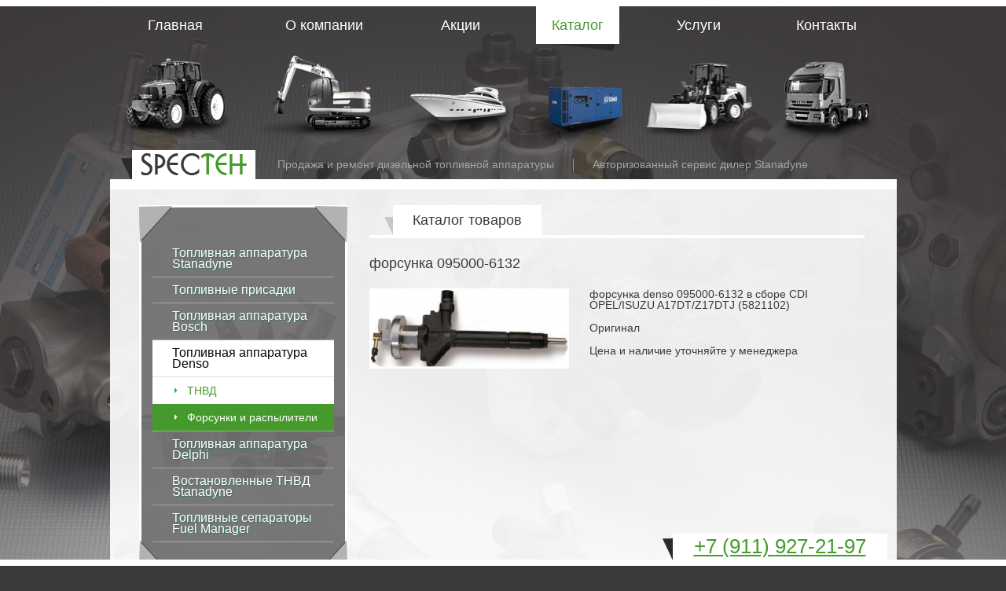

--- FILE ---
content_type: text/html; charset=UTF-8
request_url: https://www.dieselspec.ru/catalog/?cat=8&product=095000-6132%20denso
body_size: 3107
content:
<!DOCTYPE html>
<html>
<head>
	<title>форсунка 095000-6132 095000-6132 denso / Форсунки и распылители / Топливная аппаратура Denso / Каталог</title>
	<meta http-equiv="Content-Type" content="text/html; charset=utf-8" />
	<base href="https://www.dieselspec.ru/" />
	<link rel="shortcut icon" href="favicon.ico" />
	<meta name="description" content="Stanadyne Дизель Сервис - продажа и ремонт дизельной топливной аппаратуры Stanadyne, Bosch, Denso, Delphi, Simens, Motorpal" />
	<meta name="keywords" content="" />
	<script type="text/javascript" src="js/highslide/highslide.js"></script>
	<script type="text/javascript" src="js/jquery-1.9.1.min.js"></script>
	<script type="text/javascript" src="js/jquery.lightbox-0.5.min.js"></script>
	<script type="text/javascript" src="js/app.js"></script>
	<link rel="stylesheet" type="text/css" href="js/highslide/highslide.css" media="screen" />
	<link rel="stylesheet" type="text/css" href="templates/style.css" media="screen, print" />
	<link rel="stylesheet" type="text/css" href="templates/jquery.lightbox-0.5.css" media="screen" />
	<link rel="stylesheet" type="text/css" href="style.php" media="screen, print" />
</head>
<body>

<div class="wrap">
    <div class="brdr_line brdr_line_top"></div>
    <div class="inner">
        <div class="menu_wrapper">
            <ul id="menu_menu1" class="sub_1"><li class="first"><a href="/"><b>Главная</b><span style="background-image: url('templates/img/menu_1.png');">&nbsp;</span></a></li><li><a href="/about/"><b>О компании</b><span style="background-image: url('templates/img/menu_2.png');">&nbsp;</span></a></li><li><a href="/actions/"><b>Акции</b><span style="background-image: url('templates/img/menu_3.png');">&nbsp;</span></a></li><li class="active"><a href="/catalog/"><b>Каталог</b><span style="background-image: url('templates/img/menu_4.png');">&nbsp;</span></a></li><li><a href="/services/"><b>Услуги</b><span style="background-image: url('templates/img/menu_5.png');">&nbsp;</span></a></li><li class="last"><a href="/contacts/"><b>Контакты</b><span style="background-image: url('templates/img/menu_6.png');">&nbsp;</span></a></li></ul>
            <div class="clear"></div>
        </div>

        <div class="logo_wrapper">
			<a href="/" id="logo"><img src="templates/img/logo.png" alt="SPECTEH" /></a>
			<div class="slogan"><span>Продажа и ремонт дизельной топливной аппаратуры <span class="delim">&nbsp;</span> Авторизованный сервис дилер Stanadyne</div>
			<div class="clear"></div>
        </div>

        <div class="page">
			<div class="left_column">
                <div class="left_menu_wrapper">
					<div class="left_menu">
						<ul class="lm_sub1" id="categories_menu"><li><a href="/catalog/?cat=1">Топливная аппаратура Stanadyne</a><ul class="lm_sub2"><li><a href="/catalog/?cat=16">Запчасти Stanadyne</a></li><li><a href="/catalog/?cat=3">ТНВД</a></li><li><a href="/catalog/?cat=2">Форсунки и распылители</a></li></ul></li><li><a href="/catalog/?cat=13">Топливные присадки</a></li><li><a href="/catalog/?cat=4">Топливная аппаратура Bosch</a><ul class="lm_sub2"><li><a href="/catalog/?cat=6">ТНВД</a></li><li><a href="/catalog/?cat=5">Форсунки и распылители</a></li></ul></li><li class="active"><a href="/catalog/?cat=7" class="active">Топливная аппаратура Denso</a><ul class="lm_sub2"><li><a href="/catalog/?cat=9">ТНВД</a></li><li class="active"><a href="/catalog/?cat=8" class="active">Форсунки и распылители</a></li></ul></li><li><a href="/catalog/?cat=10">Топливная аппаратура Delphi</a><ul class="lm_sub2"><li><a href="/catalog/?cat=12">ТНВД</a></li><li><a href="/catalog/?cat=11">Форсунки и распылители</a></li></ul></li><li><a href="/catalog/?cat=15">Востановленные ТНВД Stanadyne</a></li><li><a href="/catalog/?cat=14">Топливные сепараторы Fuel Manager</a></li></ul>
						<div class="corner corner_tl"></div>
						<div class="corner corner_tr"></div>
						<div class="corner corner_bl"></div>
						<div class="corner corner_br"></div>
					</div>
					<div class="bg"></div>
                </div>
                <div class="h1 green tac">Наши горячие предложения:</div>
			<div class="promo_item">
			<a href="actions/4/">
				<img src="uploads/images/tnvd_stanadyne/db2333-5589.jpg" alt="Электронные ТНВД Jhohn Deere  в наличии"/>
				<span class="title"><span>Электронные ТНВД Jhohn Deere в наличии</span></span>
			</a>
			<div class="corner corner_bl"></div>
			<div class="corner corner_br"></div>
		</div>
					<div class="clear"></div>
				

<p class="tac"><a class="more" href="actions/">смотреть все АКЦИИ</a></p>
            </div>

            <div class="right_column">
				<div class="content">
					<div class="h1"><span>Каталог товаров</span></div>
<h1 class="catalog">форсунка 095000-6132</h1>
<div class="catalog_item_full">
		<div class="gallery" id="gallery">
		<div id="bigpic">
			<a onclick="return hs.expand(this)" href="uploads/images/forsunki_denso/095000-6132_denso.jpeg"><img src="uploads/images/forsunki_denso/095000-6132_denso.jpeg" /></a>
		</div>
			</div>
	<p><span>форсунка denso 095000-6132 в сборе CDI OPEL/ISUZU A17DT/Z17DTJ (5821102)</span></p>
<p>Оригинал&nbsp;</p>
<p>Цена и наличие уточняйте у менеджера</p>
<p><span><br /></span></p></div>

<div class="clear"></div>


				</div>
            </div>

            <div class="clear"></div>
            <hr/>
            <table class="noborder partners">
<tr>
<td><a href="http://www.stanadyne.ru" rel="nofollow" target="_blank"><img src="uploads/images/partners/partner1.png" /></a></td>
<td><a href="#"><img src="uploads/images/partners/partner2.png" /></a></td>
<td><a href="#"><img src="uploads/images/partners/partner3.png" /></a></td>
<td><a href="#"><img src="uploads/images/partners/partner4.png" /></a></td>
</tr>
</table>
            <div class="corner corner_bl"></div>
            <div class="corner corner_br"></div>
		</div>
    </div>

    <div class="clear"></div>
    <div class="footer_blank"></div>
</div>

<div class="footer inner">
    <div class="cnt">
		© 2014, Stanadyne Дизель Сервис, продажа и ремонт дизельной топливной аппаратуры. <br/>
196634, г. Санкт-Петербург, п. Шушары, тер. Московская Славянка, д. 7 <br/>
Все права защищены.<br/>
        <br/>
        <!-- BEGIN JIVOSITE CODE {literal} -->
<script type='text/javascript'>
(function(){ var widget_id = 'WNOg9xTOPM';
var s = document.createElement('script'); s.type = 'text/javascript'; s.async = true; s.src = '//code.jivosite.com/script/widget/'+widget_id; var ss = document.getElementsByTagName('script')[0]; ss.parentNode.insertBefore(s, ss);})();</script>
<!-- {/literal} END JIVOSITE CODE -->
<!-- Rating@Mail.ru counter -->
<script type="text/javascript">
var _tmr = _tmr || [];
_tmr.push({id: "2577143", type: "pageView", start: (new Date()).getTime()});
(function (d, w) {
   var ts = d.createElement("script"); ts.type = "text/javascript"; ts.async = true;
   ts.src = (d.location.protocol == "https:" ? "https:" : "http:") + "//top-fwz1.mail.ru/js/code.js";
   var f = function () {var s = d.getElementsByTagName("script")[0]; s.parentNode.insertBefore(ts, s);};
   if (w.opera == "[object Opera]") { d.addEventListener("DOMContentLoaded", f, false); } else { f(); }
})(document, window);
</script><noscript><div style="position:absolute;left:-10000px;">
<img src="//top-fwz1.mail.ru/counter?id=2577143;js=na" style="border:0;" height="1" width="1" alt="Рейтинг@Mail.ru" />
</div></noscript>
<!-- //Rating@Mail.ru counter -->
<!-- Yandex.Metrika counter -->
<script type="text/javascript" >
   (function(m,e,t,r,i,k,a){m[i]=m[i]||function(){(m[i].a=m[i].a||[]).push(arguments)};
   m[i].l=1*new Date();k=e.createElement(t),a=e.getElementsByTagName(t)[0],k.async=1,k.src=r,a.parentNode.insertBefore(k,a)})
   (window, document, "script", "https://mc.yandex.ru/metrika/tag.js", "ym");
   ym(67557403, "init", {
        clickmap:true,
        trackLinks:true,
        accurateTrackBounce:true,
        webvisor:true
   });
</script>
<noscript><div><img src="https://mc.yandex.ru/watch/67557403" style="position:absolute; left:-9999px;" alt="" /></div></noscript>
<!-- /Yandex.Metrika counter -->
    </div>
    <div class="madeby"><a title="Создание, обслуживание и продвижение сайта - Компания ПаЛакс" target="_blank" href="https://palax.info">Создание сайта: PaLax 2014</a></div>
</div>

<div class="brdr_line brdr_line_btm">
	<div class="inner">
		<div class="footer_phone"><a href="tel:+78129272197">+7 (911) <span>927-21-97</span></a></div>
	</div>
</div>



</body>
</html>